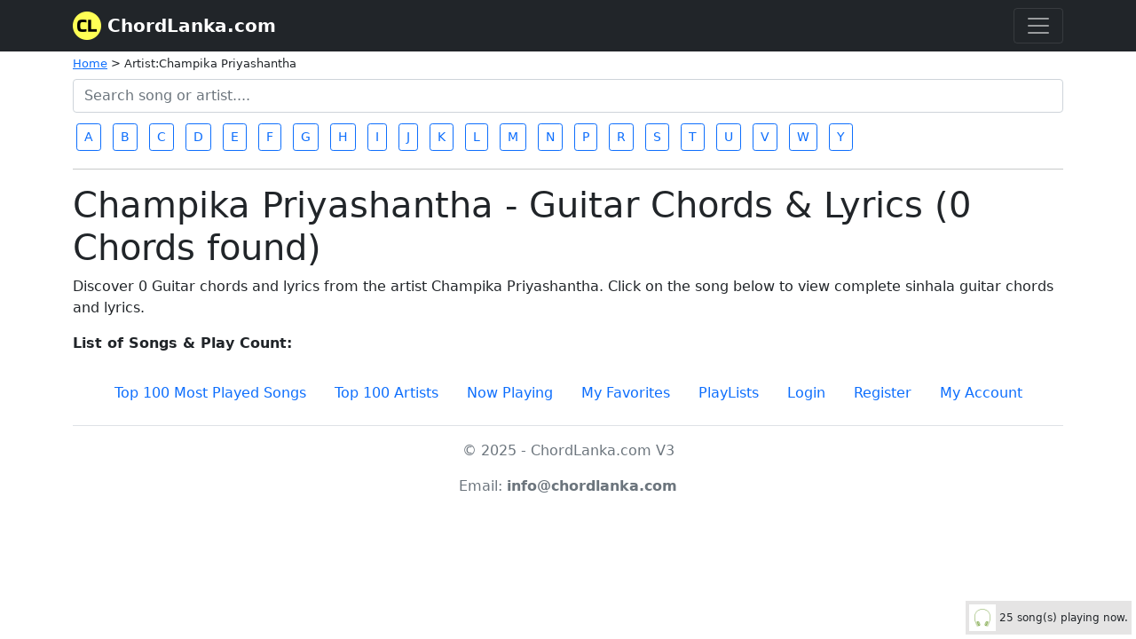

--- FILE ---
content_type: text/html; charset=utf-8
request_url: https://chordlanka.com/chords/artist/Champika%20Priyashantha
body_size: 4868
content:
<!DOCTYPE html>
<html>
<head>

    <meta charset="utf-8">
    <meta name="viewport" content="width=device-width, initial-scale=1">
    <title>Champika Priyashantha Chords | ChordLanka.com | +0 Chords and Lyrics.</title>
    
    <meta name="description" content="0 Champika Priyashantha chords and lyrics also with top 100 most played chords, top 100 artists. | Largest collection of Sri Lankan Sinhala guitar chords, lyrics and Tabs in one place with over 3000+ pages." />
    <meta name="keywords" content="Guitar chords, Sinhala songs, lyrics , Chords Lanka" />

    <meta name="google" content="notranslate">

    <script src="/jquery.min.js"></script>

    <!--
    <link rel="stylesheet" href="~/w3.css">

    <link href="~/Style.css" rel="stylesheet" />
    -->

    <style>
        .now-playing {
            background: none;
            margin: 5px;
            padding: 4px;
            position: fixed;
            align-content: center;
            bottom: 0;
            right: 0;
            z-index: 100;
            display: none;
            text-decoration: none;
            color: #212529;
            background-color: #e5e4e4;
        }

        .overflow-auto {
            overflow-x: auto; /* Enable horizontal scrolling */
            overflow-y: hidden; /* Disable vertical scrolling */
            white-space: nowrap; /* Prevent images from wrapping */
        }

        .image-container {
            max-height: 200px; /* Adjust height as needed */
            overflow: hidden; /* Hide both scrollbars */
        }
    </style>

    <link href="/bootstrap.min.css" rel="stylesheet">

    <!-- Global site tag (gtag.js) - Google Analytics -->
    <script async src="https://www.googletagmanager.com/gtag/js?id=UA-150105453-1"></script>
    <script>
        window.dataLayer = window.dataLayer || [];
        function gtag() { dataLayer.push(arguments); }
        gtag('js', new Date());

        gtag('config', 'UA-150105453-1');
    </script>

    <!--Google Ads-->
	
    <script async src="https://pagead2.googlesyndication.com/pagead/js/adsbygoogle.js?client=ca-pub-5273648737090148" crossorigin="anonymous"></script>
	

</head>


<body>


    <nav class="navbar navbar-dark bg-dark" aria-label="">
        <div class="container">
            <a href="/" class="navbar-brand d-flex align-items-center">
                
                <img style="padding-right:7px" src="/favicon.ico?v1.2" alt="ChordLanka.com site logo" />
                <strong>ChordLanka.com</strong>
            </a>
            <button class="navbar-toggler collapsed" type="button" data-bs-toggle="collapse" data-bs-target="#navbar01" aria-controls="navbar01" aria-expanded="false" aria-label="Toggle navigation">
                <span class="navbar-toggler-icon"></span>
            </button>

            <div class="navbar-collapse collapse" id="navbar01" style="">
                <ul class="navbar-nav me-auto mb-2">
                    <li class="nav-item">
                        <a class="nav-link active" aria-current="page" href="/chords/top50chords">Top 100 Most Played Songs</a>
                    </li>
                    <li class="nav-item">
                        <a class="nav-link active" aria-current="page" href="/chords/top100Artists?pv=0">Top 100 Artists</a>
                    </li>
                    <li class="nav-item">
                        <a class="nav-link active" aria-current="page" href="/chords/playingnow">Now Playing</a>
                    </li>
                    <li class="nav-item" id="nav_favorite">
                        <a class="nav-link active" aria-current="page" onclick="my_favorite()" href="#">My Favorites</a>
                    </li>
                    <li class="nav-item">
                        <a class="nav-link active" aria-current="page" onclick="my_playlists()" href="#">PlayLists</a>
                    </li>
                    <li class="nav-item" id="nav_login">
                        <a class="nav-link active" aria-current="page" href="#" onclick="show_login_form()">Login</a>
                    </li>
                    <li class="nav-item" id="nav_register">
                        <a class="nav-link active" aria-current="page" href="#" onclick="show_signup_form()">Register</a>
                    </li>
                    <li class="nav-item" id="nav_account">
                        <a class="nav-link active" aria-current="page" onClick="gotomyaccount()" href="#">My Account</a>
                    </li>

                </ul>

            </div>

        </div>
    </nav>
    <div class="container">
        <div class="mt-1">
            
    <div style="font-size:smaller">
        <a href="/">Home</a> > Artist:Champika Priyashantha
    </div>

        </div>
            <div class="mt-2 mb-2">
                <form role="search">
                    <input id="txt_search" type="text" onkeyup="search()" class="form-control" placeholder="Search song or artist...." aria-label="Search">
                    <div id="search_results"> </div>
                </form>
            </div>

            <div>
                <a class="btn btn-sm btn-outline-primary m-1" href="/chords/artist/A">A</a>
                <a class="btn btn-sm btn-outline-primary m-1" href="/chords/artist/B">B</a>
                <a class="btn btn-sm btn-outline-primary m-1" href="/chords/artist/C">C</a>
                <a class="btn btn-sm btn-outline-primary m-1" href="/chords/artist/D">D</a>
                <a class="btn btn-sm btn-outline-primary m-1" href="/chords/artist/E">E</a>
                <a class="btn btn-sm btn-outline-primary m-1" href="/chords/artist/F">F</a>
                <a class="btn btn-sm btn-outline-primary m-1" href="/chords/artist/G">G</a>
                <a class="btn btn-sm btn-outline-primary m-1" href="/chords/artist/H">H</a>
                <a class="btn btn-sm btn-outline-primary m-1" href="/chords/artist/I">I</a>
                <a class="btn btn-sm btn-outline-primary m-1" href="/chords/artist/J">J</a>
                <a class="btn btn-sm btn-outline-primary m-1" href="/chords/artist/K">K</a>
                <a class="btn btn-sm btn-outline-primary m-1" href="/chords/artist/L">L</a>
                <a class="btn btn-sm btn-outline-primary m-1" href="/chords/artist/M">M</a>
                <a class="btn btn-sm btn-outline-primary m-1" href="/chords/artist/N">N</a>
                <a class="btn btn-sm btn-outline-primary m-1" href="/chords/artist/P">P</a>
                <a class="btn btn-sm btn-outline-primary m-1" href="/chords/artist/R">R</a>
                <a class="btn btn-sm btn-outline-primary m-1" href="/chords/artist/S">S</a>
                <a class="btn btn-sm btn-outline-primary m-1" href="/chords/artist/T">T</a>
                <a class="btn btn-sm btn-outline-primary m-1 " href="/chords/artist/U">U</a>
                <a class="btn btn-sm btn-outline-primary m-1" href="/chords/artist/V">V</a>
                <a class="btn btn-sm btn-outline-primary m-1" href="/chords/artist/W">W</a>
                <a class="btn btn-sm btn-outline-primary m-1" href="/chords/artist/Y">Y</a>
            </div>

        </div>

        <main>

            <div class="container">
                <div>

                    <hr />
                    <div>
                        



<h1>Champika Priyashantha - Guitar Chords & Lyrics (0 Chords found)</h1>

<p>Discover 0 Guitar chords and lyrics from the artist Champika Priyashantha. Click on the song below to view complete sinhala guitar chords and lyrics.</p>
<p></p>



<p><strong>List of Songs & Play Count:</strong></p>









                    </div>


                    <footer class="py-3 my-4 pt-0 ">
                        <ul class="nav justify-content-center border-bottom pb-3 mb-3">
                            <li class="nav-item">
                                <a class="nav-link active" aria-current="page" href="/chords/top50chords">Top 100 Most Played Songs</a>
                            </li>
                            <li class="nav-item">
                                <a class="nav-link active" aria-current="page" href="/chords/top100Artists?pv=0">Top 100 Artists</a>
                            </li>
                            <li class="nav-item">
                                <a class="nav-link active" aria-current="page" href="/chords/playingnow">Now Playing</a>
                            </li>
                            <li class="nav-item" id="nav_favorite_footer">
                                <a class="nav-link active" aria-current="page" onclick="my_favorite()" href="#">My Favorites</a>
                            </li>
                            <li class="nav-item">
                                <a class="nav-link active" aria-current="page" onclick="my_playlists()" href="#">PlayLists</a>
                            </li>
                            <li class="nav-item" id="nav_login_footer">
                                <a class="nav-link active" aria-current="page" href="#" onclick="show_login_form()">Login</a>
                            </li>
                            <li class="nav-item" id="nav_register_footer">
                                <a class="nav-link active" aria-current="page" href="#" onclick="show_signup_form()">Register</a>
                            </li>
                            <li class="nav-item" id="nav_account_footer">
                                <a class="nav-link active" aria-current="page" onClick="gotomyaccount()" href="#">My Account</a>
                            </li>
                        </ul>
                        <p class="text-center text-muted">© 2025 - ChordLanka.com V3</p>
                        <p class="text-center text-muted">Email: <strong>info@chordlanka.com</strong></p>
                    </footer>


                    <div style="font-size: 12px ">
                        <a class="now-playing" id="link_playing_now" style="display: inline;" href="/chords/playingnow"></a>
                    </div>

                </div>


                



<!-- Modal Create Account -->
<div class="modal fade" id="createAccountForm" tabindex="-1" aria-labelledby="createAccountFormLabel" aria-hidden="true">
    <div class="modal-dialog">
        <div class="modal-content">
            <div id="register_form_section">
                <div class="modal-header">
                    <h5 class="modal-title" id="createAccountFormLabel">Create an Account</h5>
                    <button type="button" class="btn-close" data-bs-dismiss="modal" aria-label="Close"></button>
                </div>
                <div class="modal-body">
                    <div class="mb-3">
                        <label for="user_name" class="form-label">Name</label>
                        <input type="text" class="form-control" name="user_name" id="user_name" placeholder="Name">
                    </div>
                    <div class="mb-3">
                        <label for="user_email" class="form-label">Email address</label>
                        <input type="email" class="form-control" name="user_email" id="user_email" placeholder="name@example.com">
                    </div>
                    <div class="mb-3">
                        <label for="password" class="form-label">Chose a Password</label>
                        <input type="password" class="form-control" name="password" id="password" placeholder="Chose a password">
                    </div>
                </div>

                <div class="modal-footer">
                    <p style="color:red" id="error_message"></p>
                    <button type="button" class="btn btn-secondary" data-bs-dismiss="modal">Close</button>
                    <button type="button" onclick="signup()" class="btn btn-primary">Sign up</button>
                </div>
            </div>
            <div id="thank_you_message" style="display:none">
                <div class="alert alert-success" role="alert">
                    <h4 class="alert-heading">Registration Successful!</h4>
                    <p>Thank you for creating an account with ChordLanka. Now you will be able to add songs to Favorites, create Playlists and Manage songs.</p>
                    <hr>
                    <p class="mb-0">You are already logged in automatically and your session is saved in this device. If you do not wish to save your session, please log out when you finish.</p>
                </div>

                <div class="modal-footer">
                    <button type="button" class="btn btn-secondary" data-bs-dismiss="modal">Close</button>
                </div>
            </div>
        </div>
    </div>
</div>

<!-- login form -->
<div class="modal fade" id="loginModal" tabindex="-1" aria-labelledby="loginModalLabel" aria-hidden="true">
    <div class="modal-dialog">
        <div class="modal-content">
            <div class="modal-header">
                <h5 class="modal-title" id="loginModalLabel">Login</h5>
                <button type="button" class="btn-close" data-bs-dismiss="modal" aria-label="Close"></button>
            </div>
            <div id="login_form_section">
                <div class="modal-body">
                    <div class="mb-3">
                        <label for="user_email" class="form-label">Email address</label>
                        <input type="email" class="form-control" name="login_email" id="login_email" placeholder="Enter email">
                    </div>
                    <div class="mb-3">
                        <label for="login_password" class="form-label">Password</label>
                        <input type="password" class="form-control" name="login_password" id="login_password" placeholder="Enter Password">
                    </div>
                    <button type="button" class="btn btn-link" onClick="show_forgot_password_form()" data-bs-dismiss="modal">Forgot Password</button>
                    <button type="button" class="btn btn-link" onClick="show_signup_form()" data-bs-dismiss="modal">Create New Account</button>
                </div>
                <div class="modal-footer">
                    <p style="color:red" id="error_message_2"></p>

                    <button type="button" class="btn btn-sm btn-secondary" data-bs-dismiss="modal">Cancel</button>
                    <button type="button" onClick="login()" class="btn btn-sm btn-primary">Login</button>
                </div>
            </div>
            <div id="login_ok_message" style="display:none">
                <div class="alert alert-success" role="alert">
                    <h4 class="alert-heading">Login Successful!</h4>
                    <p>Welcome back !!</p>
                    <hr>
                    <p class="mb-0">Please close this window to continue..</p>
                </div>

                <div class="modal-footer">
                    <button type="button" class="btn btn-sm btn-secondary" data-bs-dismiss="modal">Close</button>
                </div>
            </div>

        </div>
    </div>
</div>

<!-- Forgot password form -->
<div class="modal fade" id="forgotPasswordModal" tabindex="-1" aria-labelledby="forgotPasswordModalLabel" aria-hidden="true">
    <div class="modal-dialog">
        <div class="modal-content">
            <div class="modal-header">
                <h5 class="modal-title" id="forgotPasswordModalLabel">Forgot Password</h5>
                <button type="button" class="btn-close" data-bs-dismiss="modal" aria-label="Close"></button>
            </div>
            <div id="password_reset_form_section">
                <div class="modal-body">
                    <div class="mb-3">
                        <label for="user_email" class="form-label">Email address</label>
                        <input type="email" class="form-control" name="email_fp" id="email_fp" placeholder="Enter email">
                    </div>
                </div>
                <div class="modal-footer">
                    <p style="color:red" id="error_message_5"></p>
                    <button type="button" class="btn btn-sm btn-secondary" data-bs-dismiss="modal">Cancel</button>
                    <button type="button" onClick="forgotpassword()" class="btn btn-sm btn-primary">Submit</button>
                </div>
            </div>
            <div id="forgot_password_message" style="display:none">
                <div class="alert alert-success" role="alert">
                    <h4 class="alert-heading">Check your emails!</h4>
                    <p>Email has been sent with password reset instructions.</p>
                    <hr>
                    <p class="mb-0">Please close this window to continue..</p>
                </div>

                <div class="modal-footer">
                    <button type="button" class="btn btn-sm btn-secondary" data-bs-dismiss="modal">Close</button>
                </div>
            </div>

        </div>
    </div>
</div>

<!-- Report a problem form -->
<div class="modal fade" id="reportIssueModal" tabindex="-1" aria-labelledby="reportIssueModalLabel" aria-hidden="true">
    <div class="modal-dialog">
        <div class="modal-content">
            <div class="modal-header">
                <h5 class="modal-title" id="reportIssueModalModalLabel">Report an Issue/Suggestion</h5>
                <button type="button" class="btn-close" data-bs-dismiss="modal" aria-label="Close"></button>
            </div>
            <div id="reportIssue_form_section">
                <div class="modal-body">
                    <div class="mb-3">
                        <label for="issue" class="form-label">Issue/Suggestion</label>
                        <input type="text" class="form-control" name="issue" id="issue" placeholder="Enter details">
                    </div>
                </div>
                <div class="modal-footer">
                    <p style="color:red" id="error_message_6"></p>
                    <button type="button" class="btn btn-secondary" data-bs-dismiss="modal">Cancel</button>
                    <button type="button" onClick="reportIssue()" class="btn btn-primary">Submit</button>
                </div>
            </div>
            <div id="reportIssue_message" style="display:none">
                <div class="alert alert-success" role="alert">
                    <h4 class="alert-heading">Thank you!</h4>
                    <p>We have received your request.</p>
                </div>
                <div class="modal-footer">
                    <button type="button" class="btn btn-sm btn-secondary" data-bs-dismiss="modal">Close</button>
                </div>
            </div>

        </div>
    </div>
</div>

<!-- Playlists -->
<div class="modal fade" id="playlistModal" tabindex="-1" aria-labelledby="playlistModalModalLabel" aria-hidden="true">
    <div class="modal-dialog">
        <div class="modal-content">
            <div class="modal-header">
                <h5 class="modal-title" id="playlistModalModalLabel">Playlists</h5>
                <button type="button" class="btn-close" data-bs-dismiss="modal" aria-label="Close"></button>
            </div>
            <div id="playlist_form_section">
                <div class="modal-body">
                    <div class="mb-3">

                        <div id="create_playlist_block" style="display:none;">
                            <input class="w3-input w3-border w3-margin-bottom" type="text" placeholder="New Playlist Name..." name="playlist_name" id="playlist_name">
                            <br><input type="checkbox" id="is_public" name="is_public"> Public Playlist (Anyone can see this)
                            <br><button class="btn btn-sm btn-secondary mt-2" type="button" onClick="hideCreatePlayList()">Cancel</button>
                            <button class="btn btn-sm btn-dark mt-2" type="button" onClick="createPlayList()">Create</button>
                            <p id="error_message_7"></p>
                        </div>

                        <div id="play_list_block" class="w3-section">
                            <p id="playlist_top_label" style="display:none">Add this song to Playlists below:</p>
                            <div id="myplaylists"></div>
                            <div class="w3-row">

                                <div class="pt-1">
                                    <button class="btn btn-sm btn-dark" data-bs-dismiss="modal" style="display:none" onclick="submitSelectedPlaylists()" id="submitBtn">Save Selected</button>
                                </div>
                                <hr>
                                <div >
                                    <button class="btn btn-sm btn-link" id="create_playlist_button" onclick="show_create_playlist_box()">Create New Playlist +</button>
                                </div>

                                <div >
                                    <button class="btn btn-sm btn-link" onclick="my_playlists()">View/Manage Playlists</button>
                                </div>
                            </div>
                        </div>

                    </div>
                </div>
            </div>           

        </div>
    </div>
</div>


                


                <input id="token" name="token" type="hidden">
                
                <script src="/bootstrap.bundle.min.js" ></script>

                <script src="/JavaScript.js?v9"></script>

            </div>
        </main>




</body>
</html>


--- FILE ---
content_type: text/html; charset=utf-8
request_url: https://www.google.com/recaptcha/api2/aframe
body_size: 247
content:
<!DOCTYPE HTML><html><head><meta http-equiv="content-type" content="text/html; charset=UTF-8"></head><body><script nonce="QY5Alui26ppbTDT7YbD8oA">/** Anti-fraud and anti-abuse applications only. See google.com/recaptcha */ try{var clients={'sodar':'https://pagead2.googlesyndication.com/pagead/sodar?'};window.addEventListener("message",function(a){try{if(a.source===window.parent){var b=JSON.parse(a.data);var c=clients[b['id']];if(c){var d=document.createElement('img');d.src=c+b['params']+'&rc='+(localStorage.getItem("rc::a")?sessionStorage.getItem("rc::b"):"");window.document.body.appendChild(d);sessionStorage.setItem("rc::e",parseInt(sessionStorage.getItem("rc::e")||0)+1);localStorage.setItem("rc::h",'1763192697660');}}}catch(b){}});window.parent.postMessage("_grecaptcha_ready", "*");}catch(b){}</script></body></html>

--- FILE ---
content_type: application/javascript
request_url: https://chordlanka.com/JavaScript.js?v9
body_size: 3379
content:


function gotomyaccount() {

    var token = $("#token").val();

    if (token == "") {
        show_login_form();
    }
    else {
        myRedirect("/chords/myaccount", "token", token);
    }
}

function my_favorite() {

    var token = $("#token").val();

    if (token == "") {
        show_login_form();
    }
    else {
        myRedirect("/chords/getFavoriteSongs", "token", token);
    }
}

function my_playlists() {

    var token = $("#token").val();

    if (token != "") {
        myRedirect("/chords/Playlists", "token", token);
    }
    else {
        myRedirect("/chords/Playlists", "token", "");
    }
}

function my_playlist_details(playlistref) {

    var token = $("#token").val();

    if (token != "") {
        myRedirect("/chords/PlayListDetails?playlist_ref=" + playlistref, "token", token);
    }
    else {
        myRedirect("/chords/PlayListDetails?playlist_ref=" + playlistref, "token", "");
    }
}

var myRedirect = function (redirectUrl, arg, value) {
    var form = $('<form action="' + redirectUrl + '" method="post">' +
        '<input type="hidden" name="' + arg + '" value="' + value + '"></input>' + '</form>');
    $('body').append(form);
    $(form).submit();
};

function show_forgot_password_form() {
    var myModal = new bootstrap.Modal(document.getElementById('forgotPasswordModal'))
    myModal.show();
}
function forgotpassword() {

    var email = $("#email_fp").val();

    $.ajax({
        type: "POST",
        url: '/chords/forgotpassword',
        data: "{'email' : '" + email + "'}",
        contentType: "application/json; charset=utf-8",
        dataType: "html",
        success: function (data) {

            if (data.indexOf('Error') == -1) {
                $("#forgot_password_message").show()
                $("#password_reset_form_section").hide()                
            }
            else {
                $("#error_message_5").html("<span style='color: red'>" + data + "</span>")
            }            
        },
        error: function (xhr, status, message) {
            alert("Status: " + status + "\nMessage: " + message);
        }
    });
    return false;
}


function show_signup_form() {
    var myModal = new bootstrap.Modal(document.getElementById('createAccountForm'))
    myModal.show();
}

function signup() {

    var user_name = $("#user_name").val();
    var user_email = $("#user_email").val();
    var password = $("#password").val();

    $.ajax({
        type: "POST",
        url: '/home/register',
        data: "{'user_name' : '" + user_name + "', 'user_email' : '" + user_email + "', 'password' : '" + password + "' }",
        contentType: "application/json; charset=utf-8",
        dataType: "html",
        success: function (data) {

            if (data.indexOf('Error') == -1) {
                setCookie('cl', data, 25000); 
                $("#register_form_section").hide();
                $("#thank_you_message").show(); 
                
                set_menu();
                location.reload();
            }
            else {
                $("#error_message").html(data);
            }



        },
        error: function (xhr, status, message) {
            alert("Status: " + status + "\nMessage: " + message);
        }
    });
    return false;
}


function show_login_form() {
    var myModal = new bootstrap.Modal(document.getElementById('loginModal'))
    myModal.show();
}
function login() {

    var login_email = $("#login_email").val();
    var login_password = $("#login_password").val();

    $.ajax({
        type: "POST",
        url: '/home/login',
        data: "{'login_email' : '" + login_email + "', 'login_password' : '" + login_password + "' }",
        contentType: "application/json; charset=utf-8",
        dataType: "html",
        success: function (data) {

            if (data.indexOf('Error') == -1) {
                setCookie('cl', data, 25000);
                $("#token").val(data);
                
                $("#login_form_section").hide();
                $("#login_ok_message").show();

                set_menu();
                location.reload();
            }

            $("#error_message_2").html(data);
        },
        error: function (xhr, status, message) {
            alert("Status: " + status + "\nMessage: " + message);
        }
    });
    return false;
}

function my_ccount() {
    $("#login_form").submit();
}

function load_token_on_page_load_to_label() {
    var temp_token = getCookie('cl')
    if (temp_token == "") {
        $("#token").val("");
        $("#signup").show();
        $("#login").show();
        $("#myfavorites").hide();
        $("#myaccount").hide();

        $("#signup_footer").show();
        $("#login_footer").show();
        $("#myfavorites_footer").hide();
        $("#myaccount_footer").hide();
    }
    else {
        $("#token").val(temp_token);
        set_menu();
        getNameOnLoad();
    }
}

function getNameOnLoad() {
    var token = $("#token").val();
    $.ajax({
        type: "POST",
        url: '/home/getName',
        data: "{'token' : '" + token + "'}",
        contentType: "application/json; charset=utf-8",
        dataType: "html",
        success: function (data) {
            $("#user").html(data)
        },
        error: function (xhr, status, message) {
            //alert("Status: " + status + "\nMessage: " + message);
        }
    });
    return false;
}

function setCookie(cname, cvalue, exdays) {
    var d = new Date();
    d.setTime(d.getTime() + (exdays * 24 * 60 * 60 * 1000));
    var expires = "expires=" + d.toUTCString();
    document.cookie = cname + "=" + cvalue + ";" + expires + ";path=/";
}

function getCookie(cname) {
    var name = cname + "=";
    var ca = document.cookie.split(';');
    for (var i = 0; i < ca.length; i++) {
        var c = ca[i];
        while (c.charAt(0) == ' ') {
            c = c.substring(1);
        }
        if (c.indexOf(name) == 0) {
            return c.substring(name.length, c.length);
        }
    }
    return "";
}

function checkCookie() {
    var user = getCookie("username");
    if (user != "") {
        alert("Welcome again " + user);
    } else {
        user = prompt("Please enter your name:", "");
        if (user != "" && user != null) {
            setCookie("username", user, 365);
        }
    }
}

function deleteCookie(cname, cvalue, exdays) {
    var d = new Date();
    d.setTime(d.getTime() - (exdays * 24 * 60 * 60 * 1000));
    var expires = "expires=" + d.toUTCString();
    document.cookie = cname + "=" + cvalue + ";" + expires + ";path=/";
}


function logout() {
    deleteCookie("cl", '', 1);
    load_token_on_page_load_to_label();
    window.location.replace("/");
}


$(document).ready(function () {
    load_token_on_page_load_to_label();
});

function remove_signup_banner() {

    var token = $("#token").val();
    if (token == "") {
        $("#signup_block").show();
    }
    else { $("#signup_block").hide(); }
}

function set_menu() {

    $("#nav_login").hide();
    $("#nav_register").hide();
    $("#nav_account").show();
    $("#nav_favorite").show();


    $("#nav_login_footer").hide();
    $("#nav_register_footer").hide();
    $("#nav_account_footer").show();
    $("#nav_favorite_footer").show();
        

    getNameOnLoad();
    remove_signup_banner();        
}

function show_report_issue_form() {
    var myModal = new bootstrap.Modal(document.getElementById('reportIssueModal'))
    myModal.show();
}

function reportIssue() {

    var para_issue = $("#issue").val();
    var para_user_name = $("#user").text();
    var para_song_name = $("#selected_song_name").text();

    if (para_issue == "") {
        $("#error_message_6").html("<span style='color:red'>Please enter valid issue/comment</span>");
        return;
    }

    $.ajax({
        type: "POST",
        url: '/chords/reportIssue',
        data: "{'para_user_name' : '" + para_user_name + "', 'para_issue' : '" + para_issue + "', 'para_song_name' : '" + para_song_name + "' }",
        contentType: "application/json; charset=utf-8",
        dataType: "html",
        success: function (data) {
            if (data.indexOf('Error') == -1) {
                $("#reportIssue_form_section").hide()
                $("#reportIssue_message").show()
            }
            else {
                $("#error_message_6").html("<span style='color:red'>Error submitting. Please try again later.</span>");
            }
        },
        error: function (xhr, status, message) {
            alert("Status: " + status + "\nMessage: " + message);
        }
    });
    return false;
}

function show_create_playlist_box() {
    document.getElementById('create_playlist_block').style.display = 'block';
    document.getElementById('create_playlist_button').style.display = 'none';
    document.getElementById('play_list_block').style.display = 'none';
}

function createPlayList() {

    var playlist_name = $("#playlist_name").val();
    var token = $("#token").val();
    var is_public = $('#is_public').is(":checked");
    $.ajax({
        type: "POST",
        url: '/home/CreatePlayList',
        data: "{'para_token' : '" + token + "', 'para_playlist_name' : '" + playlist_name + "', 'para_is_public' : '" + is_public + "' }",
        contentType: "application/json; charset=utf-8",
        dataType: "html",
        success: function (data) {
            if (data == "1") {
                document.getElementById('create_playlist_button').style.display = 'block';
                document.getElementById('create_playlist_block').style.display = 'none';
                document.getElementById('play_list_block').style.display = 'block';

                getPlayLists(1);

                $("#playlist_name").val("");
            }
            else {
                $("#error_message_7").html("<span style='color:red'>" + data + "</span>");
            }
        },
        error: function (xhr, status, message) {
            alert("Status: " + status + "\nMessage: " + message);
        }
    });
    return false;
}


function playlistpopup() {

    var token = $("#token").val();

    if (token == "") {
        show_login_form();
    }
    else {
        getPlayLists();
    }

}

function show_playlist_modal() {
    var myModal = new bootstrap.Modal(document.getElementById('playlistModal'))
    myModal.show();    
}


function getPlayLists(refresh_only = 0) {
    var token = $("#token").val();
    var song_id = $("#selected_song_id").text();

    if (refresh_only == 0) {
       show_playlist_modal();
    }

    $.ajax({
        type: "POST",
        url: '/home/getplaylists',
        data: "{'token' : '" + token + "', 'para_song_id' : '" + song_id + "' }",
        contentType: "application/json; charset=utf-8",
        dataType: "html",
        success: function (response) {

            var data = JSON.parse(response);
            var count = 0;
            if (Array.isArray(data)) {
                // Loop through the playlist data and append the list names to the existing div
                var myplaylistsDiv = $('#myplaylists');

                myplaylistsDiv.html("");
                data.forEach(function (playlist) {
                    var checkbox = $('<input>').attr({ type: 'checkbox', class: 'PlayListChk', value: playlist.recordref, id: 'checkbox_' + playlist.recordref });

                    // If song_added is 1, mark the checkbox as selected
                    if (playlist.song_added === 1) {
                        //checkbox.prop('checked', true);
                        checkbox.attr('checked', 'checked');
                    }

                    var label = $("<label style='margin-left:4px'>").text(playlist.list_name).attr('for', 'checkbox_' + playlist.recordref);

                    // Create a container div for each checkbox and label
                    var playlistContainer = $('<div>').append(checkbox).append(label);

                    // Append the container to the main div
                    myplaylistsDiv.append(playlistContainer);
                    count = count + 1;
                });
            } else {
                console.log('Invalid data format:', data);
            }

            if (count > 0) {
                document.getElementById('submitBtn').style.display = 'block';
                document.getElementById('playlist_top_label').style.display = 'block';
            }
            else {
                myplaylistsDiv.html("No Playlists found. Please create a playlist first.");
            }

        },
        error: function (xhr, status, message) {
            //alert("Status: " + status + "\nMessage: " + message);
        }
    });
    return false;
}

function hideCreatePlayList() {
    $("#create_playlist_block").hide();
    $("#play_list_block").show();
    $("#create_playlist_button").show();
    
}

function submitSelectedPlaylists() {
    // Collect selected checkboxes
    var selectedCheckboxes = $('input[type=checkbox].PlayListChk:checked');
    var token = $("#token").val();

    var song_recordref = $("#selected_song_id").text();

    // Extract recordref values from selected checkboxes
    var selectedRecordrefs = selectedCheckboxes.map(function () {
        return $(this).val();
    }).get();

    // Perform AJAX POST request to submit selected recordrefs
    $.ajax({
        url: '/home/addsongtoplaylists', // replace with your actual controller and action
        type: 'POST',
        data: { playlist_recordrefs: selectedRecordrefs, song_recordref: song_recordref, token: token },
        success: function (response) {
            console.log('Selected playlists submitted successfully:', response);
            
        },
        error: function (error) {
            console.log('Error submitting selected playlists:', error);
        }
    });
}

function search() {
    search_text = $("#txt_search").val();
    if (search_text.length < 3) {
        $("#search_results").html('');
        return;
    }
    $.ajax({
        type: "POST",
        url: '/WebServiceSearchSongs.asmx/getSongs',
        data: "{'search_text' : '" + search_text + "' }",
        contentType: "application/json; charset=utf-8",
        dataType: "json",
        success: function (msg) {
            //var data = JSON.parse(msg.d);
            var temp1 = '';
            $.each(msg, function (k, v) {
                var count = 0;
                $.each(v, function (x, y) {
                    //temp1 = temp1 + "<a href='" + y.link + "'>" + y.song + "</a> (" + y.artist + " )</br>";
                    temp1 = temp1 + "<li class='list-group-item'><a style='text-decoration: none;' href='" + y.link + "'>" + y.song + "</a> (" + y.artist + " )</li>";
                    count = count + 1
                })
                if (count > 0) {

                    if (count == 100) {
                        temp1 = temp1 + "<strong>Showing first 100 records only. Please narrow down your search for better results.</strong>";
                    }
                    $("#search_results").html("<div style='background-color:lightyellow; padding:5px;font-size:larger'  >" + temp1 + "</div>");
                }
                else {

                    $("#search_results").html("<div  style='background-color:lightyellow; padding:5px'>" + "Not found." + "</div>");
                }
            });
        },
        error: function (xhr, status, message) {
            alert("Status: " + status + "\nMessage: " + message);
        }
    });
    return false;
}

function np() {

    //console.log("Now playing currently disabled");
    //return "";

    console.log("Calling np");

    $.ajax({
        type: "POST",
        url: '/WebServiceSearchSongs.asmx/np',
        contentType: "application/json; charset=utf-8",
        dataType: "json",
        success: function (msg) {
            //console.log(msg);
            var temp1 = "";
            $.each(msg, function (k, v) {
                var count = 0;
                $.each(v, function (x, y) {
                    temp1 = temp1 + "<a href='sindu.aspx?song=" + y.song + "&artist=" + y.artist + "'>" + y.song + "</a> (" + y.artist + " )</br>";
                    count = count + 1
                })
                if (count > 0) {
                    $("#link_playing_now").html("<img alt='song playing headphone icon'  src='/playing.gif' style='width:30px;height:30px;' / > " + count + " song(s) playing now.");
                                $("#play_count").text(count);

                }
                else {
                    $("#link_playing_now").html("");
                }
            });
        },
        error: function (xhr, status, message) {
        }
    });
}

$(document).ready(function () {

    np();
    //return;
    //disabled for now
    $(document).ready(function () {
        window.setInterval(function () {
            np();
        }, 20000);
    });

});

